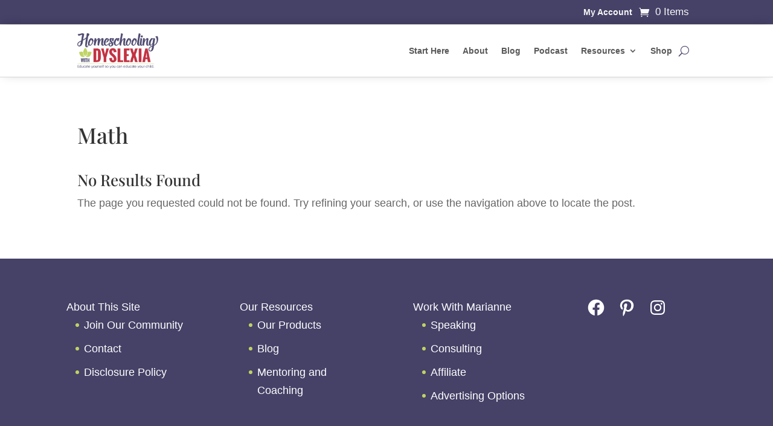

--- FILE ---
content_type: text/css
request_url: https://homeschoolingwithdyslexia.com/wp-content/et-cache/28472/et-core-unified-28472.min.css?ver=1768639108
body_size: 596
content:
blockquote.et-pullquote p{font-size:22px;line-height:35px;font-style:italic;letter-spacing:1px;color:#666;font-weight:300}.footer-no-bullet:before{display:none}.container{width:95%}.single-post .category-master-classes .post-meta,.single-post .category-master-classes .jp-relatedposts,.single-post .category-master-classes .et_post_meta_wrapper img,.single-post .category-master-classes .sharedaddy,.single-post .category-archive .post-meta,.single-post .category-archive .jp-relatedposts,.single-post .category-archive .et_post_meta_wrapper img,.single-post .category-archive .sharedaddy,.single-post .category-live-chats .post-meta,.single-post .category-live-chats .jp-relatedposts,.single-post .category-live-chats .et_post_meta_wrapper img,.single-post .category-live-chats .sharedaddy,.single-post .category-success-stories .post-meta,.single-post .category-success-stories .jp-relatedposts,.single-post .category-success-stories .et_post_meta_wrapper img,.single-post .category-success-stories .sharedaddy,.single-post .category-challenges .post-meta,.single-post .category-challenges .jp-relatedposts,.single-post .category-challenges .et_post_meta_wrapper img,.single-post .category-challenges .sharedaddy,.single-post .category-book-studies .post-meta,.single-post .category-book-studies .jp-relatedposts,.single-post .category-book-studies .et_post_meta_wrapper img,.single-post .category-book-studies .sharedaddy,body.sensei .jp-relatedposts,body.sensei .sharedaddy{display:none!important}.et_pb_pagebuilder_layout.single.et_full_width_page #page-container .et_pb_code_inner .white_lightning_content .et_pb_row{width:100%}.category-archive #side_resources .white_lightning_link a{color:#454167}#side_resources article{margin-bottom:0}.category-archive #hwd_item_footer .hwd_item_links,.page-id-34249 #hwd_item_footer .hwd_item_links,.page-id-34249 .et_pb_column_1 .entry-title{display:none}.category-archive .et_post_meta_wrapper{display:none}#side_resources .et_pb_salvattore_content .column{width:100%}.sprout-search-icon a:before{top:2px;text-shadow:0 0;font-family:etmodules!important;font-style:normal;font-variant:normal;-webkit-font-smoothing:antialiased;-moz-osx-font-smoothing:grayscale;line-height:1;text-transform:none;speak:none;left:-6px;position:relative;content:"\55"}.sprout-membership-page .logo_container #logo{content:url("/wp-content/uploads/BEYOND-THE-BOX-LEARNING-01_150.png")}body .container{width:85%}body.single-product #sidebar{display:none}body.single-product #left-area{float:none;margin-left:auto;margin-right:auto}body.single-product #main-content .container:before{display:none}

--- FILE ---
content_type: text/plain
request_url: https://www.google-analytics.com/j/collect?v=1&_v=j102&a=943957410&t=pageview&_s=1&dl=https%3A%2F%2Fhomeschoolingwithdyslexia.com%2Fblog%2Fmath%2F&ul=en-us%40posix&dt=Math%20%7C%20Homeschooling%20with%20Dyslexia&sr=1280x720&vp=1280x720&_u=YGBAiEABBAAAACAAI~&jid=1067142038&gjid=1750852754&cid=1467459013.1768684146&tid=UA-36638911-2&_gid=1044299944.1768684146&_slc=1&gtm=45He61e1n81PL8W2G6za200&cd1=visitorLoginState&gcd=13l3l3l3l1l1&dma=0&tag_exp=102015666~103116026~103200004~104527907~104528500~104684208~104684211~105391252~115495938~115938466~115938469~116682875~116992598~117041588&z=812693164
body_size: -455
content:
2,cG-T3ZYJKH3NP